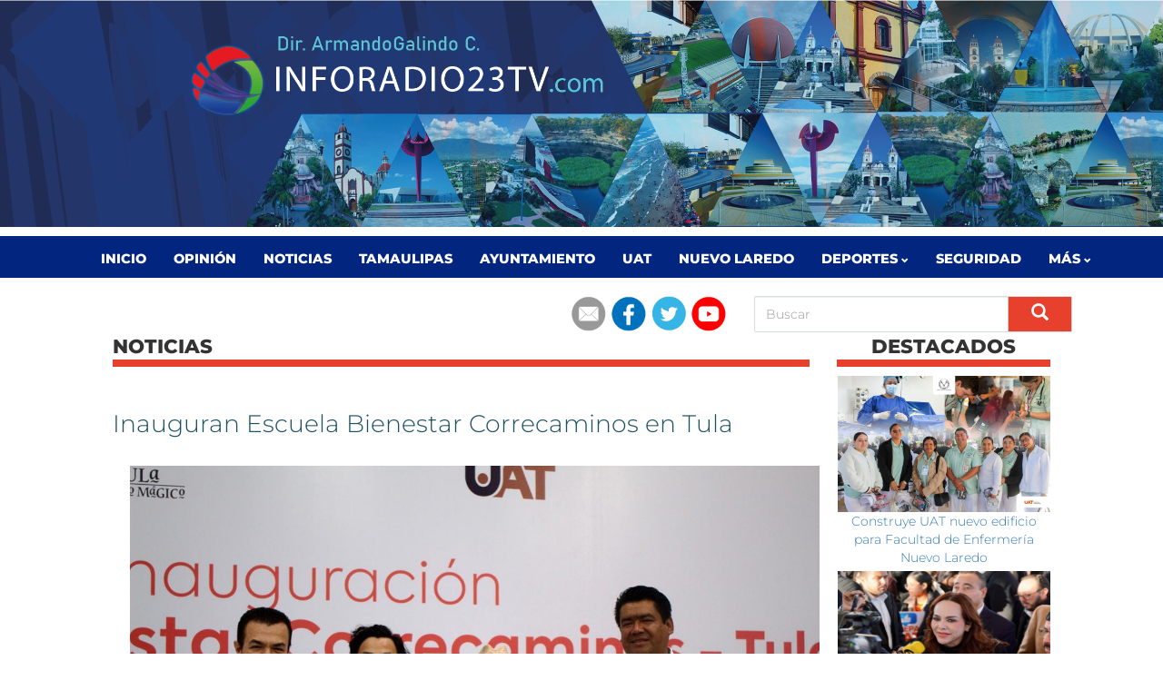

--- FILE ---
content_type: text/html; charset=utf-8
request_url: http://inforadio-test.com/DetallesNota?Nota=Inauguran-Escuela-Bienestar-Correcaminos-en-Tula
body_size: 14097
content:


<!DOCTYPE html>

<html xmlns="http://www.w3.org/1999/xhtml">
<head><meta http-equiv="Content-Type" content="text/html; charset=UTF-8" /><meta http-equiv="X-UA-Compatible" content="IE=edge" /><meta name="viewport" content="width=device-width, initial-scale=1" /><meta name="description" /><meta name="author" /><meta name="facebook-domain-verification" content="6hx5b1n29isyl5wv15q8t6mdpses3l" /><title>
	Inforadio23tv.com
</title><link rel="icon" href="Images/img-App/Info-logo.png" /><link href="Content/bootstrap.css" rel="stylesheet" /><link href="Content/general-css.css" rel="stylesheet" />
    <script src="../Scripts/jquery-1.10.2.js"></script>
    <script src="../Scripts/bootstrap.min.js"></script>

            <link href="Content/pgwslider.css" rel="stylesheet" /><link href="Content/pgwslider.min.css" rel="stylesheet" />
    <script src="../Scripts/pgwslider.js"></script>
    <script src="../Scripts/pgwslider.min.js"></script>

        <style>
               .logo {

    font-size:20pt;
   font-family:myFirstFont;
    text-decoration:none;
    cursor:pointer;
    font-weight:bold;
    color:#000000;

}
    .logo span {
       
 font-size:15pt;
 color:#1d5061;
    }
.logo:hover {

        color:#000000;
    text-decoration:none;

}

             .tab-rpt-1 {
        width:100%;
        }
            .label-txt {
        font-size:10pt;
        text-align:right;
        padding-top:5px;
       font-weight:bold;
        color:#6b6b6b;
        font-family:Arial;
        }
            .label-txt2 {
        font-size:13pt;

        padding-top:5px;
       font-weight:400;
        color:#6b6b6b;
        font-family:Arial;
        }

                   .label-txt3 {
        font-size:10pt;
   
        padding-top:5px;
       font-weight:bold;
        color:#6b6b6b;
        font-family:Arial;
        }

                   
        .btn-local-1 {
        height:40px;
        border-radius:2px;
        padding-top:10px;
        min-width:130px;
        }
        .GloboClima {
        
        
        background-color:#1d5061;
        width:100%;
        text-align:center;
         padding-top:23px;
         border-radius:4px;
      
        }
             .SombraClima {
        
        
        background-color:#000;
        width:89%;
        text-align:center;
         padding-top:23px;
         border-radius:4px;
            height:375px;
            margin-top:-422px;
            float:left;
          position:absolute;
          opacity:0;



             -webkit-transition: all 1s ease;
    -moz-transition: all 1s ease;
    -o-transition: all 1s ease;
         
        
        }
        .GloboClima .DatosClima {
        
        margin-left:8px;
        height:400px;
      
     
        }
    

.SombraClima:hover {
          opacity:.2;
}



.encabezados img{

    width:100%;

    height:150px;

}

.encabezados span{

    /*background-color:#ff6a00;
    width:100%;
    height:50px;*/

}

    .ps-caption {
    
    font-size:16pt;
        }
            #Divfacebook {
            
                width:100%;
                height:300px;
            background-color:#66bfff;
            }

         

              #DivPatrocinador {
            
            width:100%;
            height:300px;
            background-color:#fa2a2a;
            }

                 .enc-nota {
            margin:0;
            }

                     iframe {
        
            width:450px;
            height:300px;
        
        }
            .div-espacio1 {
           display:none;
           height:50px;
            }
                             .sub-videos iframe {
        
     margin-top:-20px;
            height:100px;
        
        }
@media (max-width: 800px) {
  .GloboClima {
    display: none;
  }

            .enc-nota {
            margin:1px;
            }

              .enc-nota img {
            
            height:250px;            

            }
            .enc-nota .ps-caption2 a{
            
            font-size:9pt;         

            }
    /**/    

                   .div-espacio1 {
           display:block;
           height:0px;
            }

}

 .divOpinion {
        width:100%;

    /**/    min-height:170px;
        }
   
        .divli {
        float:left;
        width:49%;
           background-color:#dbdbdb;
        border-bottom: 8px solid #2413bd;

        margin:2px;
        }

           .divli img{
       width:100%;
        
        }
        .tituloOpinion {
       font-size:12pt;
    margin-top:-85px;

       margin-left:3px;
     
        }

                .tituloOpinion2 {
       font-size:12pt;
   margin-top:10px;
    min-height:130px;
       margin-left:3px;
     
        }
        .tituloOpinion a{
            color:#ffffff;
            font-family:Calibri;
            font-weight:bold;
            font-size:17pt;
            padding-top:7px;
        }   .tituloOpinion span{
            color:#ffffff;
            font-family:Calibri;
        font-size:15pt;
        margin-right:4px;
        }

                 .tituloOpinion2 a{
            color:#2a2a2a;
            font-family:Calibri;
            font-weight:bold;
            font-size:17pt;
            padding-top:7px;
        }   .tituloOpinion2 span{
                       color:#2a2a2a;
            font-family:Calibri;
        font-size:15pt;
        margin-right:4px;
        }

        @media (max-width: 700px) {
        
           .tituloOpinion a{
      
            font-size:14pt;
        }   .tituloOpinion span{
        
        font-size:13pt;
        }

       
             .divOpinion {


    /**/    min-height:110px;
        }

                  iframe {
        
            width:547px;
            height:300px;
        
        }
        

              

        }

            @media (max-width: 400px) {
        
                 .tituloOpinion {

       margin-top:-60px;
    
    
        }

           .tituloOpinion a{
      
            font-size:10pt;
        }   .tituloOpinion span{
        
        font-size:8pt;
        }
        
                .divOpinion {


    /**/    min-height:60px;
        }

                .divli {
                
              width:48%;
               /* width:100%;*/
               position:relative;
                }
                .divli img{
                    height:90px;
                }
                div-opiniones {
                
                    min-height:600px;
                
                }
                   .tituloOpinion {
       font-size:12pt;
       margin-top:-55px;
    
       margin-left:3px;
     
        }
                      iframe {
        
            width:300px;
            height:200px;
        
        }

                               .enc-nota img {
            
            height:200px;            

            }
                .oculta-opinion {
                display:none;
                }
                                .div-espacio1 {
           display:block;
           height:40px;
            }

         
        }

    </style>
        <script>

            $(document).ready(function () {
                // $('.pgwSlider').pgwSlider();

                var pgwSlider = $('.pgwSlider').pgwSlider();

                pgwSlider.reload({


                    // maxHeight: 300,
                    //   autoSlide:false,
                    // displayList: false,
                    displayControls: true,
                    listPosition: 'left',
                    displayList: false,

                    maxHeight: 450,
                
                });

            });


    </script>


   <style>
    
        .footer {
            background-color:#2a2a2a;
            min-height:200px;
            width:100%;
        }
   </style>


    <script>
        posicionarMenu();

        $(window).scroll(function () {
            posicionarMenu();
        });

        function posicionarMenu() {
            var altura_del_header = $('.header').outerHeight(true);
            var altura_del_menu = $('.menu').outerHeight(true);

            if ($(window).scrollTop() >= altura_del_header) {
                $('.menu').addClass('fixed');
                $('.wrapper').css('margin-top', (altura_del_menu) + 'px');
            } else {
                $('.menu').removeClass('fixed');
                $('.wrapper').css('margin-top', '0');
            }
        }

</script>
    
</head>
<body  ondragstart="return false" oncontextmenu="return false" onselectstart="return false">
    <form method="post" action="./DetallesNota?Nota=Inauguran-Escuela-Bienestar-Correcaminos-en-Tula" id="form1">
<div class="aspNetHidden">
<input type="hidden" name="__EVENTTARGET" id="__EVENTTARGET" value="" />
<input type="hidden" name="__EVENTARGUMENT" id="__EVENTARGUMENT" value="" />
<input type="hidden" name="__VIEWSTATE" id="__VIEWSTATE" value="vigiId2ypTE+A5x/vd6AXZAmSdh76BQEyLZbsgdMMV9/F9J0N5sV0VUzbkimqo0xycJJ6IkcUs+M3XwsE0jEGOV4ZBNxc1ROeF3rRh0sFe228H2qnM95DsbuATb3dmws+ZggtnE7wamMPP8jX6z+99H7hyPuFRoJlFcHp1cZCXew4KJ7NVyqwO1RMhQaycREYW8wPoeryviNY5crQt/GSe4wtMY4WJHKeNgEEYWaUUCq8bMDAjCSqrvSS7c9zDAhhCy3Q6TIOP5qxcoLJ0e2E/M23jTxQGWA/G0txABsWPZo4jDbOeAQefI3WLj8mMmD3tgidLO6VT2iGwN9HotbFrLpp28ZG8ysS8XTq0Ixopr3MBPqAAkQ4kkHHeglDoWAPpyDqV8Ycues/UlQHF+OxR4Tj8hvnMPTme/o4Fd29U0hq+bhCU2PCA8i9/SbwzqFRPnXI4EZw4OX+qjx6Z+9/1zXWecsNXOmeE1qD3MRgVadGeoZvClBmxfoLOJG9uhYLDvXTIxrczjmhyr7kTdD/kkedSMMa4OPHoAZFonPPRxVs30Mb8JSzOxXtaDciRKisspQ0l8IivlSwEH4sinqxsIauKBawieEDt1Z98haowQJkuyLtZsnqQORQoF3OHU94rfqSGKWHdJGKBwHwWrN9XYIAqsGmrssCOx+mdDmClSxhPAMNaPxd/m5EU7N2u2oNGC6bqM7tbMMMBZaeYu3zpwGnkYc5/8nSgdQNQWO8M4tG2l6Oifqfl5xohbLPP9zydf/fjj1wCA20N10XkpRCd+b1n5uc/kx9vHr6yTn76UX+1GOqXj1X2B9Xwwc9xwLTQPNJULmVxv9wEUGp5p1yZoEyhGnJvIqOJXF3GOFN2IfjHWafcEBKyDyRNyQr75xWdb2QvQFzbKX+hBlBDXTGiTBBfwMn9tsCuurhp5x0SbKcV4LXtMPaaj/BLHXQto+79kEP1hvAU9mV2JVbMqRQlkRnok6zlJ9TgfNp4dKNh4rfpkOU/wjAxnkuoL3mMeQL8m5jZEdepxE3V6nvbeoY+xRceCdzz97m63vqi3UbPowgXfciGLIBjtI7oXGkrhvRUWoFaqCv4rdBUfFfkf6wow6lvEe4JmnnrhYI+Fruh3k53MJz+H/29yP1lXxgYixTD4j/+jY7UqEO6mu5+Uxoz67wFr3lru9DaisrjiX2kBL4r4eIuauq3gsBbnWm7s7Z+L5k6QJN/23VrEI5ndvXlw70Wn2upm5dzlYmdq4caOatLhkZynJwp+6D+w6ZHYXGSlXa4U7FTwIxPKtKS0ZXgSar0Ldte/DweLEevDw7iUhvTTFu0CLGix0Ajmq+iVH7jF/ezjtT901xvqd7iVXvm8gHiytEoJmNl/jJShsRU+URkJ4Lx50GUnOUez0kyrO0Y8AsWrXtDCD/N8UXRK7EdcD5EsvHzssaXZZcZarbv/yBlO6eftmALc7xTgBKs8V+k7wB3KXbM7go5/noqMlGnd7kmgxFCHgRpQYh1+QnYbGyBMvpAoDiJhsLcv5vIpnXZPxJ2LXEYDKHLQD95bEYBaunlAV7Y3I6KFN/kIagP/dCZ+JZ5LMSZyrfZE19IilkrPonLYodi5VcsRAvWCFbOyXHjpAEx8Lya8mNlQ7JNheOvqHfUr337AyRJz9n35Wof+Ymoh7xwAN+3V8+K6Kcqctv10TKSzyqnU+mo2SAoATOTsLdAs7F+iHhpLcV6ZsdZ9l/dxgkZdmz7fcTYDSj/sOTia87ydNgRWzgAiLWsnnpZhhjXhsSugzKBX9Ht5AvkgfJM+T71UJ4fVas8MXS98F4JRHw0cETU5xeaIR86XWaSB79ofTcefkGOgYyyzCkKVnMHKBhDaVq0fSZcM52YVlp9RN2hQF6ei6Zong/[base64]/AHowTVl3PGd8rESqPzjaXJdS4aGq5z/BbzUr2qkN9dIDBU+UG6E1jJiUVdC6yQk4cqxY9nVfWUJ3MypgDPl2iuIT2rH+mzRnDzG8elUrU0kJyYkrCvcwcYq3Cta7YUFlerRNn7Yc7Y2eZD9vrC3izGIODoOLdiTjAOO/kpg8X7CDiS6eeUJmbGyyusiVExWbuIoAQGu7vBzoQiq1LMmab3E1c5mSwy+Fp+8EhdXiewI5gRRplQSW9buEYu7ZvqHrLpwacF3enuy8DZYOW0zp5Gn0cTGEQ7n8stjKcOw4AM5Mgq9tS/ht7dBjvl0NSn/[base64]/xF7s8r8/Igx4mkKrd0LwSEuChUBOyvicKVHrJvOE/dA/GBBpstyS14Q1zFZZRonKtuo86QHgxi7hFBU3dMUWOmRhV0gzvmIsnt14VwibCcPsbd2jo4EEtI6xdNcI28OkYWDwUS2jeJRAD1B3sPLsg12WZki7EN9tTa+abaRGyf6I76QsydxtW8LcfGBAsmT1L128lmzTK4QwhyGIZlLmMW895u/vHjv8Day97ghyAD3L2bi2YwPg7HHHdiCCv9vpxFQkvIMth/RkA+RKBbmwENRmH9ewU7zCGIS0O4IqrUd5cay4j6O/wdzxcvSYddwjPihYmIn46zdEY3YLEVIxJLAvf0Ge8X3UCQe2ib+/qJ6SOtnhKU81UKtkohKkr/4WXgIZJW9WC0qvYh86tI7/EzjobColY2p2OCD7hwopmBuSM5wsKjMrtmcTzASqum2tI9ng546O1mMYSvfGSlpB382R21qmkXf4tMhaWb/NWJroPmSSbkUZNdA1XavFTjl5vYdubDKmmrknb4coN86a/Ib2orRu11Rw0oJdpiAs7O+Ahbcn8zGNM27sJV5UX23bGXFm6wSrD5uwI8cPk+P+vfxX8dAu3LGbOPvrTkEmCdxr85clQPd1mXuQUok7KXAJnlXgUQ/oXUfIv0mwYuPpUpUXeTkSkvAg/r50dao/kYu5IdszfHDTbzzXjpvTHBhiWNJwd6BttP0NThrJQ7MeLzAEgzpPQsK0s4y4gMqll3Cyp8NrE6zKtgJMen6uYHPMOFaxHHFS49f3qX6NjpYJnGdAjrdc+T6WgfD3VM8f/MGuX+ZdLNS+88eBEWESh5W3KO7s/KcpBoj+uSHiuDd6T7LaiJ4CtUOHqKFW2UCh7pGfjuxeFIPhmG8oD8Qdn7EVKqP9zJmpnKakFf7NnsBuyTt9I41Mpl9nV0gkeH2lg9i4Q82QTZiqsqXAT4mLr6LLpQkh78a/aTZ9b5KD53vJChnqghe49a6Ae4rv0mVZjWY1ACRFW3jBXbnWmg66oWqxK/lqQN/oPurfzLUJonMpGpj4AUBNazP1KDqKnEP6LcN9LmZHWCDZd+NhvBQAQN4dUAPuyPNRCPaQVcEXfFtIoynXzpCqc4oa/JvLJnYRudxTVPq72e+Wt5D6ua8qVzgW3skyW8gG9uz5PAyuM3OXLtDS/DG1rYmAhbFNJirL7KsJ3Cs2fSGagohzi5inFBxcrP4UY7+IqVV8JSm9ztTO1IRoiKRnY9iss9FuDmMY/kHBZvOjqJC2ec3+oKnxEYdHZtnlG3KpI9/bsTlgIx/Ut30CDPpqdyYzwNR9LbugZuwBQdEgkILAm+zVl3U7R9FLmwa3Ukk84xCUzdwDfppUQQaU0s1Rz+sBgd68awI7c0/s6b2379Joi9y1SWfsGNg97Yzdths7CpQd4G1+v9Mcv4/htnMm6bNfExYQwI31sqK/YCmT5hWMT7HFEVOnWY6QO16wzJNPXv2b3uwFTsZu/FK1AaVqAs1FpcJE7NkJl4amfWnX6dpV4mRrpnUwD9NATpMuqSaeY2A8kIHA0ZObCfQGbgLfrNEQnCe0y5pHiifeuzAUe+07B03LLYrkW6cjkY9LMvx3zx6G1uKSQcifIyYI7KepanfJdJrRce69+mT4nNX+KdZFanNIE80G/GsEwED2/0MT5XTiqMHx4WJglhvYRmifjyJ0rGDK+zTYYbC+ggh//vA9Du+kZGjllH2sfkYYj43VYw57eW5N/E2dat0RtDCpKZM+uN4GqhekuTWc39sfMAErWeJOZbfvIYN5GlGxVgt0o+gANSGhJ9Q363FFaRqYT/HOO6k9qWMJ/mZc9fql56p2ezT2GiyVuXsQRG12/7ei4Rm0buHrW+i+mOnUv/GSsTR1opiNrXR8MQtC7KYIyUqXxx5paF2V18ZQ0EofGOzcGrjr5ue8xouPZBYSZGN7mHlaUWclnKiSy5K5rBHVroqNjWBGOczWH+loqG0wh9lwzV2hdQqZR/c3vcy3LSHEJvf7MLsdErRasJOAnUkN4wiO6NVQ2kOCE6PgDrxjn5fVzwK5+Bev92zqFLo52pPrtRTcAhUHj3Yat9av4Fohx/[base64]/tpR6VboBl3QVumO1m0/VTY+jiDDywwOi2d1qdVeTJLfO/MelCz2Xo6jiTyd8oLcrGMyJ4R4WZFM9tP4PmG8c37lOM+kkISh46xhMPzBWKrN/0+jxK3wF5858sDlQGU9/0S+dWLq5aPUsDawm/8sDCOqeZEnIRJHSyS0Gq3PySkxf9hftcnKt5Z+/a5SraX2pyOa8j9M6T07S7qeF7UcdU8uP4jtNJsg5kXV2yvBr11IWJDj23ChdhdDAawIyNQienvBT+25dVMQzXW7U0d2Fa6ICmxgKQrVNe1JQiHaHz9SyZ/IvhKshoCfMHZzYGIjuEidGHhILbS7zN8+RrzYR3gAyYXtrIKwwpEvYJ1fy/kKxL8UM8ka96BSqyPLDFXdpSO3TIofNbPJOjoGac2Tn/bLCiGCWGRhwA2v2ds+ejkXDm3uQxSZ1TXkk/JlEBJvrovKycu/GPvCBtUxtIHXu5UHcJ7bQ7KBUcLu/2bIZaQiNjmaXw3kvMuVjQFEXK4VDPxW0cePEeEGwMNTDIG2H1I9XyNmrINsCnmTcZqjnKXP7lSIjXE6rrM2qNijeLY/7zEzs+CRZZPAZmCpBYNxP73pX3pt51n14ohflmWOdm2EsedoEYMmOhdJsF3m7hATtWc57kF1NWxvTp051Jrz1SeOhO1EGNIwZf22jlF3bP6f4IVO7wTgUxxv3wJ3Mg4DddqUkQn2/wLz8eMLsUBOGOty8Q/u/kb0bcoA4Fd59Rq0sO9SQcyu6sBwQZJPZlifjOXhsSHKROsMsw+UoHbmxbPnekrj/rBOmNDReIaxBXZ01RvFYLHyhvGAy4StAvQLCeV+fYimwGUIEVkfFvpvO7ojZD6X1mxDt0DCZV2rYtmKlkSQe4NYomcsCofCWLBlvwpJ6ThieY6AhO0rnpDLc/SGxKGzljEXqG+ItZWi5urprTEDmazVcH8YK2HsD6UmioZOqDOGkBNJ2Gu6AAh02TPqIcmDClo/HjHEQJJa2LXCy+1hbNec15MzRyJaBTrGTB4uNdVS66Z39iXx/IYibAg8tDMn/Y/xn5dl9la5RA72JuW61eUpM5JlMfs2hZjb5TeiQ+E9dccBh06gMkUolt6+5YKfSPii7Ul1xWxa+WC1LIhAWv8iiBz1heV8pDSdCvoPMHyR6XrxpydpijaXV4k8spi5tQDGmabS4VVpJn6MUAT++RdpCLzKTMnh1lCNCUqa0BpIrrif2O8TEWpw3qXfThZyOAEOX/ltsAizmEwAkVRrSVKypNN27u10ib8ia+RqYWJ70lUjc0j7zZMUmhP62eVHRWNf+u8cQD1mIXR61XP6aINjFJossx4jes4L0HNfzxpTq2mLlV9zt63hIp89YQfzNm/DVDHi/mBM1W6gSI9VeaaTaP+t3mjfQu2Z6hoeor4JJ4ClPuMu5EVLxQq/ZSHQTrJ5EGmL7nLozRdXU4WMyQYQ8PYvvcXmw8x80KMky456fZt4C1QUhrGFawFsmddiAo/2j9cIE17QvhWksnnc0WPltU70vUSy9Ll2CS6efk8kJ6tOrE3iwGKHneOQClTiMgHz4ycj/J+w5oz9b3h/EDoPbTkD1XxuW8PQggp41SMDgRuL6g1TJKbdnQD9dQixZ7LUGMsI9UJJPeDadnFK7oICGxFd4EoMllJkashL0Btyh6kZrSOvA1rfbVWWmZoWuz6oswQBtiwEmHzOE6RSY1pRALiq2yGJJ2RQ/VUlXo289K9KKXNwctERMsZpPPCMSgf9MBTGARw312E5+v1dBwDpi8VzRA5+j6u0rz3FfU3kybKVCDAagy7ucXhz0UEVOMwXA2Xbkb3zMKB2Ni1LeDTFUoZ+atZ11BU1ZYPrvIdql+3ee2HA9IC2WTOMBvD1WQRKHDieLQ4MgUKZQa+vRKZ+gB1jqC9/QGoVpolIY/vVYrkUvji4CwXDwMkBrGclA69qqDzlDv+PHkGaYXSQ3GEtdzYvT6G6YTwcmG2T74qmM6rRKnL74Txf6zDyCM87fZf2Wi3++TsUAgbY+1bhQM9PP9pM7A2V+Dt/A8s22Y25XNp27v7EBylUsgd+6SO5IlnMJLvBpwsbKPQI72lEKox48WwJDgMAEZvum30auKs51dIeV6zg+rKHMXMK0HBOFgISWKdoYKGxgHIEqG0Ak/HZthLmAmN6zOz0gjUAa0rbTE1rR/MXDCGZ9yTTv2Cyn4yxCix6NbxhiFxolAA2Hw831u/VHoKkTNrYZocc9Y89i4SkBrFvC+9HJPMRCX59XcbeYWd3DHMKL36EWFZj4ncQFT+JMAtzZHkJmh8AcDmzBx6IawUqD9OlV8Hd7PpbNNDe/90qDeYhxAMlyc0kl+yvFI8DyRtq27rOfSR5slSZx7IL6Lx1KEfDLfc+8zMKLhkyqQPzmYBE2LLTPM0TBL8q074sr3rJxGOoPDheSF1uLTyTIbYcgDyNc=" />
</div>

<script type="text/javascript">
//<![CDATA[
var theForm = document.forms['form1'];
if (!theForm) {
    theForm = document.form1;
}
function __doPostBack(eventTarget, eventArgument) {
    if (!theForm.onsubmit || (theForm.onsubmit() != false)) {
        theForm.__EVENTTARGET.value = eventTarget;
        theForm.__EVENTARGUMENT.value = eventArgument;
        theForm.submit();
    }
}
//]]>
</script>


<script src="/WebResource.axd?d=pynGkmcFUV13He1Qd6_TZEjk-DfgJmuwGqAWoi325R5yylKuSj4OKrE_nxVpIDITA4NytSHASM5ffkJ1E69X1A2&amp;t=638901361900000000" type="text/javascript"></script>


<script src="Scripts/WebForms/MsAjax/MicrosoftAjax.js" type="text/javascript"></script>
<script src="Scripts/WebForms/MsAjax/MicrosoftAjaxWebForms.js" type="text/javascript"></script>
<div class="aspNetHidden">

	<input type="hidden" name="__VIEWSTATEGENERATOR" id="__VIEWSTATEGENERATOR" value="36BC8C15" />
	<input type="hidden" name="__EVENTVALIDATION" id="__EVENTVALIDATION" value="c0rYLiLVxuUh0wa73iiPLSefqhyXz0VBQhd4IeQlh5WhEp1u9YGbj5B6vtNR25kcBtCMBAKPrKQquzPEgsCHudTx4tbcW6qEamIbw15Rr/I4imqQGjcr1tWtZ/oCqmwDFkpKT3o7WJfvMTufcEjFMkXQpaP/R0g2xfJ6ov6PDpweWH8U9bkOzPLl+306yjeb" />
</div>
    <div>
        <script type="text/javascript">
//<![CDATA[
Sys.WebForms.PageRequestManager._initialize('ctl00$ctl13', 'form1', ['tctl00$ContentPlaceHolder1$upBody','ContentPlaceHolder1_upBody'], [], [], 90, 'ctl00');
//]]>
</script>

             <div id="bannerHead" class="header">

             

        </div>



            <nav class="navbar navbar-css navbar-static-top menu" role="navigation">
        <div class="container cont-menu">
            <div class="navbar-header">
                <button type="button" class="navbar-toggle collapsed" data-toggle="collapse" data-target="#navbar" aria-expanded="false" aria-controls="navbar">
                    <span class="glyphicon glyphicon-align-justify" style="font-size:10pt;"></span>
                </button>
           <a class="navbar-brand title"  style="height:35px;"> <span> <img  style="width:30px; margin-top:-10px;" src="../Images/img-App/Info-logo.png"  /></span>
             

            </a>

                  <div class="divSociales2" style="text-align:right;">
                         <a style="  text-decoration:none;" href="https://www.facebook.com/inforadio.tam/"  target="_blank" >  <span> f</span></a>     <a style="  text-decoration:none;" href="https://twitter.com/@inforadiomx/"  target="_blank" ><span>  t</span></a> <a style="  text-decoration:none;" href="https://www.youtube.com/user/inforadiomx/"  target="_blank" > <span>  y</span></a>
                     </div>
              
            </div>
          
            

                      <div id="navbar" class="navbar-collapse collapse">
                <ul class="nav navbar-nav navbar-right">
                    <li class="" ><a href="Index.aspx">Inicio</a></li>
                     <li><a   href="Info_Opinion.aspx">Opinión</a></li>
                    <li><a href="Info_Noticias.aspx">Noticias</a></li>
                     <li><a href="Info_Gobierno.aspx">Tamaulipas</a></li>
                    <li><a href="Info_Ayuntamiento.aspx">Ayuntamiento</a></li>
                     <li><a href="Info_UAT.aspx">UAT</a></li>
                      <li><a href="Info_NuevoLaredo.aspx">Nuevo Laredo</a></li>
                    <li class="dropdown ">
                        <a href="#" class="dropdown-toggle " data-toggle="dropdown">Deportes <span class="glyphicon glyphicon-chevron-down"></span></a>
                        <ul class="dropdown-menu" role="menu">
                             <li><a  href="Info_Deportes.aspx?Categoria=2">Todo</a></li>
                            <li><a  href="Info_Deportes.aspx?Categoria=3">Local</a></li>
                            <li><a  href="Info_Deportes.aspx?Categoria=4">Nacional</a></li>
                            <li><a   href="Info_Deportes.aspx?Categoria=5">Futbol</a></li>
                                   <li><a  href="Info_Deportes.aspx?Categoria=6">baseball</a></li>
                             <li><a  href="Info_Deportes.aspx?Categoria=7">basketball</a></li>
                            
                           <!-- <li class="divider"></li>
                            <li class="dropdown-header">Nav header</li>-->
                           <!--  <li><a href="#">Separated link</a></li>
                            <li><a href="#">One more separated link</a></li>-->
                        </ul>
                    </li>
                  
                     <li><a  href="Info_Seguridad.aspx">Seguridad</a></li>
                  

                         <li class="dropdown ">
                        <a href="#" class="dropdown-toggle " data-toggle="dropdown">MÁS <span class="glyphicon glyphicon-chevron-down"></span></a>
                        <ul class="dropdown-menu" role="menu">
                           
                               <li><a href="Info_Espectaculos.aspx">Espectáculos</a></li>
                      <li><a   href="Info_Contacto.aspx">Contáctanos</a></li>
                     <li><a   href="Info_Nosotros.aspx">¿Quiánes somos?</a></li>
                            
                           <!-- <li class="divider"></li>
                            <li class="dropdown-header">Nav header</li>-->
                           <!--  <li><a href="#">Separated link</a></li>
                            <li><a href="#">One more separated link</a></li>-->
                        </ul>
                    </li>
                </ul>
            </div><!--/.nav-collapse -->
            </div><!--/.nav-collapse -->
        </div>
    </nav>


     

            <div class="container">
            <div class="row" style="width:100%;">
                <div class="col-md-4">
                <!--
                    <label class="lbl-Logo"><span><img src="../Images/img-App/Info-logo.png"  /></span>&nbsp;INFORADIOMEXICO<span style="font-family:Calibri; font-size:12pt; color:#66bfff;">.com</span></label>
                    -->
                </div>
                    <div class="col-md-1"></div>
                 <div class="col-md-3">
                       <div class="divSociales" style="text-align:right;">
                                  <a style="  text-decoration:none; " href="Info_Contacto.aspx"  target="_blank" >  <span>
                                      <img src="../Content/CORREO.png" /> </span></a>   
                         <a style="  text-decoration:none; " href="https://www.facebook.com/inforadio23tvcom"  target="_blank" >  <span> <img src="../Content/FB.png" /></span></a>    
                            <a style="  text-decoration:none;" href="https://twitter.com/@inforadiomx/"  target="_blank" ><span>
                                <img src="../Content/TWITTER.png" />  </span></a>
                            <a style="  text-decoration:none;" href="https://www.youtube.com/user/inforadiomx/"  target="_blank" > <span>
                                <img src="../Content/YT.png" />  </span></a>
                     </div>

                 </div>
                 <div class="col-md-4">

                   

                     <div id="divSearch">
                      <a id="btnSearch" class="btn btn-default btn-search" href="javascript:__doPostBack(&#39;ctl00$btnSearch&#39;,&#39;&#39;)"><span class="glyphicon glyphicon-search"></span></a>
                            <input name="ctl00$txtSearch" type="text" id="txtSearch" class="form-control txt-search" placeholder="Buscar" />
          
                 </div></div>
               
            </div>
                </div>

        <!-- www.TuTiempo.net - Ancho:178px - Alto:38px -->
        <div class="busqueda-dis">        <table>
            <tr>
        
                <td>      <input name="ctl00$txtSearchDispositivo" type="text" id="txtSearchDispositivo" class="form-control txt-search" placeholder="Buscar" /> </td>
                <td><a id="btnSearchDispositivo" class="btn btn-default btn-search" href="javascript:__doPostBack(&#39;ctl00$btnSearchDispositivo&#39;,&#39;&#39;)"><span class="glyphicon glyphicon-search"></span></a></td>

                        <td>
                

                </td>

            </tr>
        </table>

      </div>

        <div class=" container wrapper ">

            <div class="container contenido">
               <!-- <div class="globo-body">-->
        
    <link href="Content/css-detalles.css" rel="stylesheet" />
  
    <style>

       
    </style>
      <div id="ContentPlaceHolder1_upBody">
	 
               <div class="globo-body">
                <div class="row" style="margin-top:-30px;">
        <div class="col-md-9" style="text-align:left">



            <div class="row">

             

                <div class="col-md-12">

                  
                      <div class="division1">
                      <!-- <div class="d1"></div><div class="d2">-->NOTICIAS<!--</div><div class="d3"></div>
                       </div>  -->    </div> 
                      
                    <br />

                          <h1>  <span id="ContentPlaceHolder1_lblTitulo" class="titulo">Inauguran Escuela Bienestar Correcaminos en Tula</span></h1>
                   
           
                    <br />
              
                     <span id="ContentPlaceHolder1_lblimgShare"><img src='/Images/img-notas/img18516227409.jpg' class='img-principal'  /><link href='http://inforadio-test.com//Images/img-notas/img18516227409.jpg' rel='image_src' /></span>
                    <br />
                       <br />
                           <div class="row">
                       <div class="col-md-4">  <span id="ContentPlaceHolder1_lblShareFace"><a class='btn btn-default css-face' href='http://www.facebook.com/sharer.php?u=http://inforadio-test.com/DetallesNota?Nota=Inauguran-Escuela-Bienestar-Correcaminos-en-Tula' target='_blank' ><span class='glyphicon glyphicon-share-alt'></span>&nbsp;Compartir en Facebook</a></span></div>
                        <div class="col-md-4"> <span id="ContentPlaceHolder1_lblShareTwitter"><a class='btn btn-default css-twitter' href='https://twitter.com/intent/tweet?status=http://inforadio-test.com/DetallesNota?Nota=Inauguran-Escuela-Bienestar-Correcaminos-en-Tula' target='_blank' ><span class='glyphicon glyphicon-share-alt'></span>&nbsp;Compartir en Twitter</a></span></div>
                  </div>
            <br />
          
           
            <span id="ContentPlaceHolder1_lblTexto"><p>Paco Galindo/ www.inforadio-test.com/</p>
<p>inforadiodeportes@gmail.com</p>
<p>Ciudad Victoria, Tamaulipas 18 de mayo 2023.- Con el firme objetivo de seguir llegando a diferentes puntos en la entidad a trav&eacute;s de la pr&aacute;ctica deportiva y la sana convivencia en familia, este lunes se puso en marcha de manera oficial en Tula las Escuelas Bienestar Correcaminos, siendo &eacute;sta la tercera sede en Tamaulipas.</p>
<p>Cerca de cien ni&ntilde;os de diferentes edades, estuvieron presentes en el evento realizado en el Gimnasio Multidisciplinario de la Unidad Deportiva Nuevo Amanecer del Altiplano tamaulipeco, para poner en marcha el proyecto social.</p>
<p>El Director General del Club Correcaminos, David Ashdruval Mart&iacute;nez Hern&aacute;ndez encabez&oacute; la ceremonia junto al Rector de la Universidad Aut&oacute;noma de Tamaulipas, Guillermo Mendoza Cavazos; el Presidente Municipal de Tula, Antonio Leija Villarreal, as&iacute; como tambi&eacute;n Idelfonso Camacho Lara, representante de la Iniciativa Privada.</p>
<p>Entre los invitados especiales estuvieron presentes el Director del Instituto del Deporte de Tamaulipas, Manuel Raga Navarro; el Director Regional de Sebien en Ciudad Victoria, Francisco Hern&aacute;ndez Ni&ntilde;o&nbsp; en representaci&oacute;n de la Secretaria de Bienestar Social, Ver&oacute;nica Adriana Aguirre de los Santos.</p>
<p>Al tomar la palabra, David Mart&iacute;nez reconoci&oacute; la importancia de impulsar este gran proyecto que busca llegar a diferentes puntos de Tamaulipas, con el prop&oacute;sito de formar mejores ciudadanos con valores e integridad.</p>
<p>Por su parte, el alcalde de Tula, Antonio Leija Villarreal reconoci&oacute; a quienes hacen posible que el municipio forme parte de las Escuelas Bienestar Correcaminos, que ayudar&aacute; a formar mejores ciudadanos a trav&eacute;s del futbol.</p>
<p>De esta manera, las Escuelas Bienestar Correcaminos contin&uacute;an creciendo en Tamaulipas con esta tercera sede, ya que en Ciudad Victoria se cuentan con dos, una en el ex Rastro Municipal de la Colonia Libertad, as&iacute; como tambi&eacute;n en el Campo Sint&eacute;tico de la Colonia Am&eacute;rico Villarreal Guerra, siendo cerca de 300 ni&ntilde;os los que forman parte de este programa social</p>
<p>En el evento se cont&oacute; con la presencia del representante de Giancarlo Bonetta Cavazos, Director General del Sistema DIF Tamaulipas, Jos&eacute; &Aacute;ngel Colunga S&aacute;nchez, colaborador del Sistema DIF; el Director General del Tam Energ&iacute;a Alianza, Daniel G&oacute;mez G&aacute;mez en representaci&oacute;n de Jos&eacute; Ram&oacute;n Silva Ariz&aacute;balo, titular de la Comisi&oacute;n de Energ&iacute;a.</p>
<p>&nbsp;</p></span>

                    <br />
             

                             
                       <div class="division1">
                      <!-- <div class="d1"></div><div class="d2">-->OPINIÓN<!--</div><div class="d3"></div>
                       </div>  -->    </div> 
                    <br />    <br />
                    
                       <div style="width:100%; ">
                         
                                      
          <table cellpadding="2" width="100%" border="0">

			
          <tr class="ListOpinion">
				<td>
                <div>
                          <img src='/Images/img-Corresponsales/img23811328682.jpg' />

                </div>

                     <div>

  <a href='DetallesOpinion?Nota=Maremagnum-Mario-Vargasuarez-‘Mal-y-vendiendo’'> <span id="ContentPlaceHolder1_lvOpiniones_AccountNumberLabel_0">Maremágnum Mario Vargasuárez ‘Mal y vendiendo’</span> </a>
                </div>
          
           
            </td>
			</tr>
			
        
			
          <tr class="ListOpinion">
				<td>
                <div>
                          <img src='/Images/img-Corresponsales/img29182734605.jpg' />

                </div>

                     <div>

  <a href='DetallesOpinion?Nota=CENA-DE-NEGROS-Marco-Antonio-Vazquez-Villanueva-Le-va-a-ganar-El-Truko…'> <span id="ContentPlaceHolder1_lvOpiniones_AccountNumberLabel_1">CENA DE NEGROS Marco Antonio Vázquez Villanueva Le va a ganar El Truko…</span> </a>
                </div>
          
           
            </td>
			</tr>
			
        
			
          <tr class="ListOpinion">
				<td>
                <div>
                          <img src='/Images/img-Corresponsales/img298183234905.jpg' />

                </div>

                     <div>

  <a href='DetallesOpinion?Nota=Opinion-publica-Mercenarios-del-desastre-Por-Felipe-Martinez-Chavez'> <span id="ContentPlaceHolder1_lvOpiniones_AccountNumberLabel_2">Opinión pública Mercenarios del desastre Por Felipe Martínez Chávez</span> </a>
                </div>
          
           
            </td>
			</tr>
			
        
			
          <tr class="ListOpinion">
				<td>
                <div>
                          <img src='/Images/img-Corresponsales/img29182734605.jpg' />

                </div>

                     <div>

  <a href='DetallesOpinion?Nota=CENA-DE-NEGROS-Marco-Antonio-Vazquez-Villanueva-Boicotear-la-reforma-electoral…'> <span id="ContentPlaceHolder1_lvOpiniones_AccountNumberLabel_3">CENA DE NEGROS Marco Antonio Vázquez Villanueva Boicotear la reforma electoral…</span> </a>
                </div>
          
           
            </td>
			</tr>
			
        </table>
	
    
        
</div>
                </div>
             
            </div>
          
      
        </div>
        <div class="col-md-3" style="text-align:center; ">
               
          
        <div class="division1">
                      <!-- <div class="d1"></div><div class="d2">-->DESTACADOS<!--</div><div class="d3"></div>
                       </div>  -->    </div> 
            <span id="ContentPlaceHolder1_lblDestacados"><ul class='DestacadosLateral'><li><img src=/Images/img-notas/img221181733295.jpeg><span> <a href='DetallesNota.aspx?Nota=Construye-UAT-nuevo-edificio-para-Facultad-de-Enfermeria-Nuevo-Laredo' >Construye UAT nuevo edificio para Facultad de Enfermería Nuevo Laredo</a></span></img> </li><li><img src=/Images/img-notas/img221181512779.jpeg><span> <a href='DetallesNota.aspx?Nota=Llama-Carmen-Lilia-a-no-bajar-la-guardia-ante-descenso-de-temperaturas' >Llama Carmen Lilia a no bajar la guardia ante descenso de temperaturas</a></span></img> </li><li><img src=/Images/img-notas/img221181217435.jpeg><span> <a href='DetallesNota.aspx?Nota=Firma-DIF-Victoria-convenio-con-el-Centro-de-Integracion-Juvenil' >Firma DIF Victoria convenio con el Centro de Integración Juvenil.</a></span></img> </li><li><img src=/Images/img-notas/img211191917236.jpeg><span> <a href='DetallesNota.aspx?Nota=Inaugura-Lalo-Gattas-calles-de-concreto-hidraulico-en-la-col-Obrera' >Inaugura Lalo Gattás calles de concreto hidráulico en la col.  Obrera</a></span></img> </li></ul></span>

          

            <br />
   
            <br />
            
                         
        </div>
                    </div>
                   </div>
                    
</div>

               <!--  </div>-->
            </div>

        </div>


        <br /><br />
        <div class="footer" style="display:none;">
            <br />
            <div class="container" style="">
                  <h3 style="color:#ffffff;">Consejo Editorial</h3>
                <div class="row">
                    <div class="col-md-4" >
                      
                      <h1 style="font-family:Calibri; font-size:14pt; color:#ffffff;">Armando Galindo Cavazos</h1>
                          <span style="font-family:Calibri; font-size:13pt; color:#ffffff;"> Facebook: <a href="https://www.facebook.com/armando.galindocavazos?fref=ts" target="_blank" style="color:#fff; font-size:11pt; font-family:Calibri;">Seguir Armando Galindo Cavazos (Oficial)</a></span><br />
                    

                    </div>
                    <div class="col-md-4">

                         <h1 style="font-family:Calibri; font-size:14pt; color:#ffffff;">Gerardo Tovar Navarro</h1>
                          <span style="font-family:Calibri; font-size:13pt; color:#ffffff;"> Facebook: <a href="https://www.facebook.com/GJTN1" target="_blank" style="color:#fff; font-size:11pt; font-family:Calibri;">Seguir Gerardo Tovar (Oficial)</a></span><br />
                 

                    </div>
                    <div class="col-md-4">

                        <h1 style="font-family:Calibri; font-size:14pt; color:#ffffff;">Francisco Gonzalez Doria</h1>
                        <br />
                          <span style="font-family:Calibri; font-size:13pt; color:#ffffff;"> Facebook: <a href="https://www.facebook.com/fransisco.gonzalezdoria?fref=ts" target="_blank" style="color:#fff; font-size:11pt; font-family:Calibri;">Seguir Francisco Gonzalez Doria (Oficial)</a></span><br />
                 
                        <br />
                         <span style="font-family:Calibri; font-size:13pt; color:#cecece;"> Sitio creado por: <a href="http://copzi.net/" target="_blank" style="color:#fff; font-size:11pt; font-family:Calibri;">www.copzi.net</a></span><br />
                 

                    </div>
                
                </div>
            </div>
        </div>
    </div>
    </form>
</body>
</html>


--- FILE ---
content_type: text/css
request_url: http://inforadio-test.com/Content/general-css.css
body_size: 3456
content:
body {

   /*background-color:#e5e5e5*/

   font-family:montserrat-l;
}

@font-face {
    font-family: roboto;
    src: url(Roboto-Light.ttf);
}

@font-face {
    font-family: montserrat-b;
    src: url(Montserrat-ExtraBold.ttf);
}

@font-face {
    font-family: montserrat-l;
    src: url(Montserrat-Light.ttf);
}
/*------------Sociales----------------------*/

@font-face {
    font-family: SocialesFont;
    src: url(SocialCircles.otf);
}g
 .divSociales {

             
       
              cursor:pointer;
              display:block;
            
            }

.divSociales span {

      margin-top:-15px;
}.divSociales span img{

    width:40px;
}
 
         



                 .divSociales2 {

              font-family: SocialesFont;
              font-size:40px;
              cursor:pointer;
              display:none;

              width:85%;
            
                
            }
 
                .divSociales2 span {
                
                color:#427688;
                   -webkit-transition: .3s ease-in-out;
    -moz-transition: .3s ease-in-out;
    -o-transition: .3s ease-in-out;
                }

                .divSociales2 span:hover {
            
                    color:#f2f2f2;
                
                }

   /*-----------------------------------------------*/

   .container {
     
       }
.title {
display:none;

}
  .navbar-css {
      
        
           /*background-color:#000000;*/
           background-color:#022680;
            min-height:45px;
        }.navbar-css .navbar-brand {
                color:#ffffff;
                margin-top:3px;
        }
            .navbar-css ul li a {
                color: #ffffff;
                height: 45px;
                padding-top: 15px;
               /* font-family: 'Agency FB';*/
               font-family: montserrat-b;
                font-size: 11pt;
               text-transform:uppercase;
                
            } .navbar-css .glyphicon-th-large {
                color: #ffffff;
                font-size:18pt;
       }.navbar-css .glyphicon-align-justify {
                color: #ffffff;
                font-size: 18pt;
       }


            .navbar-css .dropdown-menu {
                /*background-color: #0076cb; cambiar fondo de dropdownlist*/
            }
        .navbar-css .dropdown-menu li a{
            color:#7D7D7D;
            height:45px;
       }.navbar-css li a:hover {
                background-color: #3E3E3E;
                height: 45px;
      }.navbar-css li a:focus {
                background-color: #3E3E3E;
                /* color: #0076cb;*/
                height: 45px;
       }.navbar-css li .dropdown-toggle:focus {
                background-color: #3E3E3E;
                /* color: #0076cb;*/
                height: 45px;
       }.navbar-css .dropdown-menu li a:hover {
                color: #ffffff;
                height: 45px;
       }.glyphicon-chevron-down {
            color: #ffffff;
            font-size:6pt;
       }

            #bannerHead {
            
                width:100%;
                height:260px;
            

           /* background-color:#1d5061;*/
           background-image: url(../Img-banners/BannerInforadio.png);
           background-size: 115%;
    background-repeat: no-repeat;

            }



          
.header{ }
.menu{width:100%;  }
.fixed .title{display:block; font-size:13pt;     font-family:myFirstFont; }
.title span {
    font-size:8pt;  color:#C6D9D6;
}

.wrapper{ min-height:1500px; width:100%; padding-top:20px}

.fixed{position:fixed; top:0}
.notas-primera-plana {
margin-top:2px;
}
 .division4 {
        /* Permalink - use to edit and share this gradient: http://colorzilla.com/gradient-editor/#ff3019+0,cf0404+100;Red+3D */
background: rgb(255,48,25); /* Old browsers */
background: -moz-linear-gradient(top,  rgba(255,48,25,1) 0%, rgba(207,4,4,1) 100%); /* FF3.6-15 */
background: -webkit-linear-gradient(top,  rgba(255,48,25,1) 0%,rgba(207,4,4,1) 100%); /* Chrome10-25,Safari5.1-6 */
background: linear-gradient(to bottom,  rgba(255,48,25,1) 0%,rgba(207,4,4,1) 100%); /* W3C, IE10+, FF16+, Chrome26+, Opera12+, Safari7+ */
filter: progid:DXImageTransform.Microsoft.gradient( startColorstr='#ff3019', endColorstr='#cf0404',GradientType=0 ); /* IE6-9 */
color:#ffffff; font-size:14pt; padding:2px; font-family:Calibri; font-style:italic;padding-left:10px;

        }
  .division5 {
   background: rgb(246,248,249); /* Old browsers */
background: -moz-linear-gradient(top,  rgba(246,248,249,1) 0%, rgba(229,235,238,1) 50%, rgba(215,222,227,1) 100%, rgba(245,247,249,1) 100%); /* FF3.6-15 */
background: -webkit-linear-gradient(top,  rgba(246,248,249,1) 0%,rgba(229,235,238,1) 50%,rgba(215,222,227,1) 100%,rgba(245,247,249,1) 100%); /* Chrome10-25,Safari5.1-6 */
background: linear-gradient(to bottom,  rgba(246,248,249,1) 0%,rgba(229,235,238,1) 50%,rgba(215,222,227,1) 100%,rgba(245,247,249,1) 100%); /* W3C, IE10+, FF16+, Chrome26+, Opera12+, Safari7+ */
filter: progid:DXImageTransform.Microsoft.gradient( startColorstr='#f6f8f9', endColorstr='#f5f7f9',GradientType=0 ); /* IE6-9 */
color:#000000; font-size:14pt; padding:2px; font-family:Calibri; font-style:italic; border:#b6b6b6 solid 1px; font-weight:bold;

        }
 .divison3 {
        width:100%;
        }
        .division3 .d1{
            width:23%;
            height:3px;
            background-color:#808080;
            float:left;
            border-radius:3px;
            margin-top:15px;
        }
.rpt-deportes {

    width:100%;

}

 .td1{

font-size:10pt;padding:2px;

}
 .td2{

font-size:10pt;padding:2px;

}

.globo-Deportes {
 
    background-color:#eaeaea;
    width:100%;

    min-height:200px;
    margin-top:2px;

}
          .division3 .d2{
            width:54%;
              float:left;
               font-size:12pt;
              font-family:Calibri;
              color:#3E3E3E;
              text-align:center;
              font-weight:bold;
              font-size:17pt;
             
        }
          .division3 .d3{
                width:23%;
            height:3px;
            background-color:#808080;
            float:left;
            border-radius:3px;
            margin-top:15px;
        }

     .divison {
        width:100%;
        }
        .divison .d1{
            width:38%;
            height:3px;
            background-color:#808080;
            float:left;
            border-radius:3px;
            margin-top:15px;
        }
          .divison .d2{
            width:24%;
              float:left;
               font-size:17pt;
              font-family:Calibri;
              color:#3E3E3E;
              text-align:center;
              font-weight:bold;
             
        }
          .divison .d3{
                width:38%;
            height:3px;
            background-color:#808080;
            float:left;
            border-radius:3px;
         margin-top:15px;
        }

               .ultimas-noticias {
  /* Permalink - use to edit and share this gradient: http://colorzilla.com/gradient-editor/#1e5799+0,2989d8+100,7db9e8+100 */
/*background: rgb(30,87,153); /* Old browsers */


width:20%; float:left; padding: 5px; font-family:montserrat-b; font-size:14pt;  color:#000000; text-align:center;height:40px;
text-transform:uppercase;
        }
        .ultimas-noticias2 {
            width:80%; float:left;

 float:left; padding: 5px; font-family:montserrat-b; font-size:14pt; background-color:#D8D8D8; color:#000000; text-align:center;height:40px;
 text-transform:uppercase;
        }

@font-face {
    font-family: myFirstFont;
    src: url(LANENAR_.ttf);
}


.lbl-Logo {

    font-size:22pt;
    color:#fff;
    /*font-family:Arial;*/
    font-family:myFirstFont;
    margin-left:5%;
    margin-top:15px;
    float:left;
    height:50px;
}

.lbl-Logo span{

 font-size:25pt;
 color:#C6D9D6;
}

.lbl-Logo span img{

width:60px;
margin-top:-5px;
}
#divSearch {
    
}

.divSearch {

width:100%;
text-align:center;
display:block;
}
.txt-search {
width:80%;

border-bottom-left-radius:2px;
border-top-left-radius:2px;

border-bottom-right-radius:0px;
border-top-right-radius:0px;
height:40px;

border-left:solid 1px rgba(215,222,227,1);
}
.txt-search , .btn-search{

float:right;
border-top:solid 1px rgba(215,222,227,1);
border-bottom:solid 1px rgba(215,222,227,1);

}.btn-search {

     width:20%;

     border-bottom-right-radius:2px;
border-top-right-radius:2px;

border-bottom-left-radius:0px;
border-top-left-radius:0px;
height:40px;
font-size:14pt;
color:#fff;
background-color:rgb(231,64,44);
border-left:0px;
}

.container .contenido {
    min-width:85%;
    max-width:1000px;
}
.cont-menu {
    width:90%;

}

.btn-modals{
font-weight:bold; padding-top:-4px; font-size:11pt;}

.globo-body {

background-color:#ffffff;
/*border: 1px #eaeaea solid;*/
/*border: 1px #c3c3c3 solid;
padding:3px;*/
}


.busqueda-dis {

background:#ededed;
display:none;
}

/****Nueva sección de Notas****/

.NotaIndex {

    float:left;width:32.5%; margin-left:3px;margin-right:3px; margin-top:1px;
    min-height:335px;
}

.NotaIndex a{

   color:#000000;
}
.NotaIndex  img{

   width:100%;
 height:240px;
}
.NotaIndex  span{

font-size:15pt;
}
.NotaIndex-sabiaUsted{

    float:left;width:32%; margin-left:1%;
}.NotaIndex-sabiaUsted  img{

   width:100%;
   max-height:240px;
}
.NotaIndex-sabiaUsted  span{
    color:#000000;
font-size:13pt;
}

.division1 {
    width: 100%;

    border-bottom:8px solid rgb(231,64,44);
    font-family:montserrat-b;
    font-size:16pt;

}

.ListOpinion {

     float:left;width:24%; margin:3px;
}

.ListOpinion div{

     float:left;width:48%;
}

.ListOpinion div a{
    color:#000;
    font-weight:bold;
}


.ListOpinion div img{

    width:80px;
    height:80px;
    border-radius:40px;
}

.ListOpinion-2 {

     float:left;width:80%; margin:3px;
}

.ListOpinion-2 div{

     float:left;width:40%;
}
.ListOpinion-2 div img{

    width:80px;
    height:80px;
    border-radius:40px;
}

.ListOpinion-2 div a{
    color:#000;
    font-weight:bold;
}


.artes-css {

    background-color:#0071BC;
    color:#ffffff;
    text-align:center;

}

.div-area-artes {
    min-height:280px;
}
.artes-css label{

    color:#ffffff;
    font-size:14pt;
    margin:3px;
}

.artes-css a{
    font-size:14pt;
    color:#ffffff;
}

.te-recomendamos {


background-color:#333333;
min-height:200px;
width:101%;
float:left;

margin-left:-1%;

}

.te-recomendamos .titulo-rec {

    font-family:montserrat-b;
    font-size:16pt;
   color:#ffffff;
    border-left:7px solid rgb(255,48,25);
    padding:4px;
    margin:4px;
    
}
.elementosRecomendamos {
    float: left;
    width: 48%;
    margin: 2px;
    min-height: 150px;
    padding:4px;
}
.elementosRecomendamos a{
    color: #ffffff;
  font-size:14pt;
}
.elementosRecomendamos img{
width:90%;

max-height:140px;

}
.titulo-contactanos {

       color: #022680;
     
    font-family: montserrat-b;
    text-transform: uppercase;
    font-size: 50px;
  
    position: absolute;
     

    left: 0;
     width:100%;
     text-align:center;

}

.titulo-contactanos-reflejo {

 
     
    font-family: montserrat-b;
    text-transform: uppercase;

    font-size: 50px;
  
    position: absolute;
     
   
    left: 0;
         width:100%;
     text-align:center;
    -moz-transform: scaleY(-1);
    -webkit-transform: scaleY(-1);
    -ms-transform: scaleY(-1);

  margin-top:17px;
}div-facebook


.titulo-contactanos-reflejo label {
  background: linear-gradient(#ffffff,#022680);
  -webkit-background-clip: text;
  color: transparent;  
}


.div-facebook {
background-color:#CCCCCC;
text-align:center;
margin-top:20px;
}

.div-facebook img{


    width:35%;


}

.div-facebook a{
color:#000000;
font-size:13pt;
}

.patrocinios img {
width:100%;
}
/*******************************/

@media (max-width: 700px) {

    .container .contenido {
width:100%;
margin-left:-1px;
}

       .container {
       width:100%;
       }

 #divSearch{

     display:none;
 }
    .txt-search {

    }
 .txt-search , .btn-search{
    margin-top:0px;
float:right;
    width:100%;
}
.lbl-Logo {

    font-size:27pt;
    color:#fff;
    /*font-family:Arial;*/
    font-family:myFirstFont;
    margin-left:5%;
    margin-top:17px;
    float:left;
    height:40px;


}

.lbl-Logo span{

 font-size:15pt;
 color:#C6D9D6;
}

    .busqueda-dis {
    
    margin-top:-20px;
    display:block;
    }

        .busqueda-dis table {
        
      /*  width:100%;*/
        }

             .divison {
        width:100%;
        }
        .divison .d1{
            width:38%;
            height:3px;
            background-color:#808080;
            float:left;
            border-radius:3px;
            margin-top:9px;
        }
          .divison .d2{
            width:24%;
              float:left;
               font-size:13pt;
              font-family:Calibri;
              color:#808080;
              text-align:center;
             
        }
          .divison .d3{
                width:38%;
            height:3px;
            background-color:#808080;
            float:left;
            border-radius:3px;
            margin-top:9px;
        }


    .divSociales {
    display:none;
    }
    .divSociales2 {
   display:block;
    }

    
            #bannerHead {
            
             
                height:100px;
            
            
           /* background-color:#1d5061;*/
           background-image: url(../bannerpapa.png);
         
            }


            /****Nueva sección de Notas****/

.NotaIndex {

    float:left;width:90%; margin-left:5%;
}


/*******************************/
}



@media (max-width: 480px) {

       #bannerHead {
            
             
                height:128px;
            

           /* background-color:#1d5061;*/
           background-image: url(../bannerface.jpg);
         

            }
}
/************************* Sección videos youtube **********************************/
    .videos-youtube { width: 100%; } .row .videos-youtube iframe { width: 100%; height:400px;  }
        .row .videos-youtube .video-inferior { float: left;width: 25%;padding:1px;background-color: #191919; } 
        .row .videos-youtube .video-inferior iframe {width: 163px;height: 100px;z-index:0; position:relative;}
        .row .videos-youtube .video-inferior div { width: 163px;height: 100px;z-index: 3;background-color: #191919;float: left; position: absolute; margin-top: -105px;
        opacity: .01;-moz-transition: all .1s ease-in; /* WebKit */-webkit-transition: all .1s ease-in; /* Opera */-o-transition: all .1s ease-in; /* Standard */
        transition: all .1s ease-in;padding: 5px;}

        .row .videos-youtube .video-inferior div:hover {opacity: 1;cursor: pointer;-moz-transition: all .1s ease-in; /* WebKit */ -webkit-transition: all .1s ease-in;
        /* Opera */-o-transition: all .1s ease-in;/* Standard */transition: all .1s ease-in; }
        .row .videos-youtube .video-inferior div a{color:#ffffff;font-size:10pt;font-family:Arial;}

         @media (max-width: 700px) {.row .videos-youtube iframe {height: 300px;}.row .videos-youtube .video-inferior iframe {width: 142px;}
         .row .videos-youtube .video-inferior div { width: 142px;}}


         @media (max-width: 450px) {.row .videos-youtube .video-inferior {float: left;width: 49%;padding: 1px;}
         .row .videos-youtube iframe {height: 290px;}
         .row .videos-youtube .video-inferior iframe { width: 148px; }
         .row .videos-youtube .video-inferior div { width: 148px;  }
         .oculta-video { display: none; }
         .row .videos-youtube .video-inferior div a {color: #ffffff; font-size: 9pt; font-family: Arial; } }



--- FILE ---
content_type: text/css
request_url: http://inforadio-test.com/Content/pgwslider.css
body_size: 1322
content:
/**
 * PgwSlider - Version 2.3
 *
 * Copyright 2014, Jonathan M. Piat
 * http://pgwjs.com - http://pagawa.com
 *
 * Released under the GNU GPLv3 license - http://opensource.org/licenses/gpl-3.0
 */
.pgwSlider {
    width: 100%;
    color: #fff;
}

.pgwSlider a{
    display: block;
    text-decoration: none;
    color: #fff;
}

.pgwSlider .ps-current {
    float: left;
    width: 74%;
    overflow: hidden;
    height: inherit;
    position: relative;
    font-size: 1rem;
}

.pgwSlider.listOnTheLeft .ps-current {
    float: right;
}

.pgwSlider .ps-current ul {
    width: 100%;
}

.pgwSlider .ps-current li {
    width: 100%;
    z-index: 1;
    opacity: 0;
    display: none;
}

.pgwSlider .ps-current img {
    max-width: 100%;
    min-width: 100%;
    height: auto;
    display: block;
    transition: margin-top 250ms linear;
}

.pgwSlider .ps-caption {
    position: absolute;
    width: 100%;
    padding: 12px;
    background: rgba(0, 0, 0, 0.7);
    filter:progid:DXImageTransform.Microsoft.gradient(startColorstr=#99000000,endColorstr=#99000000);
    left: 0;
    bottom: 0;
    display: none;
    z-index: 3;
}

.ps-caption2 {
    position: absolute;
    width: 89.4%;
    padding: 12px;
   background: rgba(0, 0, 0, 0.7);
   /*  */filter:progid:DXImageTransform.Microsoft.gradient(startColorstr=#99000000,endColorstr=#99000000);
    left: 5.4%;
    bottom: 0;
    /*display: none;*/
    z-index: 3;
    
}
.ps-caption2 a{
    color:#fff;
    font-size:13pt;
}

/*p
xx;
   bac12px;*/
   backgroon3 {
    position: absolute;
    width: 89.4%;
    padding: 12px;
   background: rgba(0, 0, 0, 0.7);
   /*  */filter:progid:DXImageTransform.Microsoft.gradient(startColorstr=#99000000,endColorstr=#99000000);
    left: 5.4%;
    bottom: 0;
    /*display: none;*/
    z-index: 3;
    color:#fff;
}

.ps-caption4 {
    position: absolute;
    width: 89.4%;
    padding: 12px;
   background: rgba(0, 0, 0, 0.7);
   /*  */filter:progid:DXImageTransform.Microsoft.gradient(startColorstr=#99000000,endColorstr=#99000000);
    left: 5.4%;
    bottom: 0;
    /*display: none;*/
    z-index: 3;
    color:#fff;
}
.ps-caption4 a{
    color:#fff;

    font-size:16pt;

}
ul.pgwSlider,
.pgwSlider  ul {
    float: right;
    width: 25%;
    padding: 0;
    list-style: none;
    margin: 0;
}

ul.pgwSlider.listOnTheLeft,
.pgwSlider.listOnTheLeft > ul {
    float: left;
}

ul.pgwSlider > li,
.pgwSlider > .ps-list > li {
    height: 50px;
    margin-bottom: 6px;
    overflow: hidden;
    position: relative;
    opacity: 0.6;
    filter: alpha(opacity=60);
    font-size: 0.8rem;
    transition: opacity 200ms linear;
}

ul.pgwSlider > li:last-child,
.pgwSlider > ul > li:last-child {
    margin-bottom: 0;
}

ul.pgwSlider > li span,
.pgwSlider > .ps-list > li span {
    display: block;
    width: 100%;
    position: absolute;
    bottom: 0;
    padding: 5px;
    background: rgba(0, 0, 0, 0.7);
    filter:progid:DXImageTransform.Microsoft.gradient(startColorstr=#99000000,endColorstr=#99000000);
    overflow: hidden;
    text-overflow: ellipsis;
    white-space: nowrap;
}

ul.pgwSlider > li:hover,
.pgwSlider > ul > li:hover {
    opacity: 1 !important;
}

ul.pgwSlider > li img,
.pgwSlider > ul > li img {
    width: 100%;
    min-height: 100%;
    height: 100%;
    display: block;
    transition: margin-top 250ms linear;
}
/*
.pgwSlider ul{
      height: 100%;
}
.pgwSlider .ps-current ul li{
      height: 100%;
}

.pgwSlider .ps-current ul li a img{
      height: 100%;
}*/

.pgwSlider .ps-prevIcon {
    border-color:transparent #fff transparent;
    border-style: solid;
    border-width: 10px 10px 10px 0;
    display: block;
}

.pgwSlider .ps-nextIcon {
    border-color:transparent #fff transparent;
    border-style: solid;
    border-width: 10px 0 10px 10px;
    display: block;
}

.pgwSlider .ps-current .ps-prev {
    background: rgba(0, 0, 0, 0.5);
    filter:  progid:DXImageTransform.Microsoft.gradient(GradientType=0,startColorstr='#99000000', endColorstr='#99000000');
    -ms-filter: "progid:DXImageTransform.Microsoft.gradient(GradientType=0,startColorstr='#99000000', endColorstr='#99000000')";
    border: 1px solid #777;
    border-left: 0;
    border-radius: 0 4px 4px 0;
    position: absolute;
    padding: 20px 20px 20px 17px;
    left: 0;
    top: 45%;
    cursor: pointer;
}

.pgwSlider .ps-current .ps-next {
    background: rgba(0, 0, 0, 0.5);
    filter:  progid:DXImageTransform.Microsoft.gradient(GradientType=0,startColorstr='#99000000', endColorstr='#99000000');
    -ms-filter: "progid:DXImageTransform.Microsoft.gradient(GradientType=0,startColorstr='#99000000', endColorstr='#99000000')";
    border: 1px solid #777;
    border-right: 0;
    border-radius: 4px 0 0 4px;
    position: absolute;
    padding: 20px 17px 20px 20px;
    right: 0;
    top: 45%;
    cursor: pointer;
}

/*
 * The media-queries are not used because IE8 doesn't support them.
 */
ul.pgwSlider.wide > li,
.pgwSlider.wide > ul > li {
    width: 100% !important;
}

.pgwSlider.narrow .ps-current {
    margin-bottom: 6px;
    font-size: 0.8rem;
}

.pgwSlider.narrow .ps-current img {
    width: 100%;
    min-height: inherit;
}

.pgwSlider.narrow .ps-current,
ul.pgwSlider.narrow,
.pgwSlider.narrow > ul {
    width: 100%;
}

ul.pgwSlider.narrow > li,
.pgwSlider.narrow > .ps-list > li {
    float: left;
    min-height: 50px;
    max-height: 70px;
    min-width: 15%;
    font-size: 0.7rem;
    margin-bottom: 0;
}

ul.pgwSlider.narrow.listOnTheLeft > li,
.pgwSlider.narrow.listOnTheLeft > ul > li {
    float: right;
}

.pgwSlider.narrow .ps-caption {
    padding: 8px;
}

.pgwSlider.narrow .ps-current .ps-prev {
    padding: 15px 15px 15px 12px;
    top: 40%;
}

.pgwSlider.narrow .ps-current .ps-next {
    padding: 15px 12px 15px 15px;
    top: 40%;
}


--- FILE ---
content_type: text/css
request_url: http://inforadio-test.com/Content/css-detalles.css
body_size: 698
content:
body {
}


      .titulo {
        
            width:100%;
            border-radius:2px;
            height:50px;
            text-align:center;
            font-size:20pt;
            color:#1d5061;
        }
        .img-principal {
        margin-left:2.5%;
        width:99%;
        }

        .DestacadosLateral {
        width:100%;
       
        }
        .DestacadosLateral li {
        list-style:none;
        margin-left:-20%;
        float:left;
        margin-bottom:5px;
      
        }
          .DestacadosLateral li a  {
     
    
   /*   background-color:#000;*/
 
        }
           .DestacadosLateral li img {
       width:100%;
       height:150px;
        }

             
                  .DestacadosLateral li a span  {
      width:100%;
      /*background-color:#000;*/
     /* color:#ffffff;*/
    float:left;
    padding:5px;
    font-size:12pt;
        }

        h3 {
        
        background-color:#808080;
        color:#ffffff;
        }
        .container {
      
        }
        .css-face {
        
            background-color:#4b4afb;

         font-family:Arial;
            height:35px;
            border-radius:2px;
            border:0px;
            color:#ffffff;
            margin:1px;
            width:100%;
     
        }
           .css-twitter{
        
            background-color:#46c395;

        font-family:Arial;
            height:35px;
            border-radius:2px;
            border:0px;
            color:#ffffff;
            margin:1px;
               width:100%;
        
        }

                 .globo-video {
            border:1px solid #c4c4c4;
           
        }
            .globo-video .tit {
                color:#808080;
                font-size:15pt;
                font-family:roboto;
              
        padding-bottom:10px;
            }
               .globo-video .more {
                color:#808080;
                font-size:11pt;
                font-family:roboto;
                cursor:pointer;
              text-decoration:none;
              margin-top:-5px;
            }
                 .globo-video .more span {
               font-weight:lighter;
             padding-left:9px;
              padding-right:9px;
               padding-top:3px;
              padding-bottom:3px;
       
               border:1px #c4c4c4 solid;
           border-radius:10px;
            }

                   .globo-video .more:hover {
            color:#4a4a4a;  font-weight:500;
            }
                         iframe {
        
        width:100%;
        height:170px;
        }


@media (max-width: 800px) {

      .container {
        width:100%;
        }

              .img-principal {
        margin-left:0%;
        width:99%;
        }

}